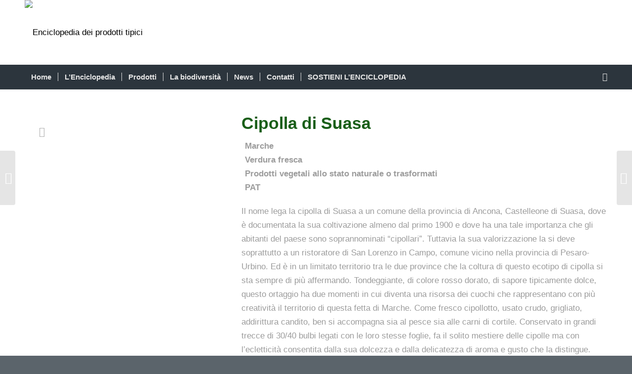

--- FILE ---
content_type: text/html; charset=UTF-8
request_url: https://enciclopediadeiprodottitipici.it/prodotto/cipolla-di-suasa/
body_size: 14334
content:
<!DOCTYPE html>
<html lang="it-IT" class="html_stretched responsive av-preloader-disabled av-default-lightbox  html_header_top html_logo_left html_bottom_nav_header html_menu_left html_custom html_header_sticky_disabled html_header_shrinking_disabled html_mobile_menu_tablet html_header_searchicon html_content_align_center html_header_unstick_top_disabled html_header_stretch_disabled html_minimal_header html_elegant-blog html_av-submenu-hidden html_av-submenu-display-click html_av-overlay-side html_av-overlay-side-classic html_12 html_av-submenu-clone html_entry_id_986 av-cookies-no-cookie-consent av-no-preview html_text_menu_active ">
<head>
<meta charset="UTF-8" />


<!-- mobile setting -->
<meta name="viewport" content="width=device-width, initial-scale=1">

<!-- Scripts/CSS and wp_head hook -->
<!--IUB-COOKIE-SKIP-START--><script type="text/javascript">
var _iub = _iub || [];
_iub.csConfiguration = {"lang":"it","siteId":1766518,"cookiePolicyId":62331276, "banner":{ "position":"float-top-center" }};
</script><script type="text/javascript" src="//cdn.iubenda.com/cs/iubenda_cs.js" charset="UTF-8" async></script>

			<script>
				var iCallback = function() {};
				var _iub = _iub || {};

				if ( typeof _iub.csConfiguration != 'undefined' ) {
					if ( 'callback' in _iub.csConfiguration ) {
						if ( 'onConsentGiven' in _iub.csConfiguration.callback )
							iCallback = _iub.csConfiguration.callback.onConsentGiven;

						_iub.csConfiguration.callback.onConsentGiven = function() {
							iCallback();

							/* separator */
							jQuery('noscript._no_script_iub').each(function (a, b) { var el = jQuery(b); el.after(el.html()); });
						}
					}
				}
			</script><!--IUB-COOKIE-SKIP-END--><meta name='robots' content='index, follow, max-image-preview:large, max-snippet:-1, max-video-preview:-1' />
<script>window._wca = window._wca || [];</script>

	<!-- This site is optimized with the Yoast SEO plugin v17.7 - https://yoast.com/wordpress/plugins/seo/ -->
	<title>Cipolla di Suasa - Enciclopedia dei prodotti tipici</title>
	<link rel="canonical" href="https://enciclopediadeiprodottitipici.it/prodotto/cipolla-di-suasa/" />
	<meta property="og:locale" content="it_IT" />
	<meta property="og:type" content="article" />
	<meta property="og:title" content="Cipolla di Suasa - Enciclopedia dei prodotti tipici" />
	<meta property="og:description" content="Marche  Verdura fresca   Prodotti vegetali allo stato naturale o trasformati  PAT         Il nome lega la cipolla di Suasa a un comune della provincia di Ancona, Castelleone di Suasa, dove è documentata la sua coltivazione almeno dal primo 1900 e dove ha una tale importanza che gli abitanti del paese sono soprannominati &quot;cipollari&quot;. Tuttavia la sua valorizzazione la si deve soprattutto a un ristoratore di San Lorenzo in Campo, comune vicino nella provincia di Pesaro-Urbino. Ed è in un limitato territorio tra le due province che la coltura di questo ecotipo di cipolla si sta sempre di più affermando. Tondeggiante, di colore rosso dorato, di sapore tipicamente dolce, questo ortaggio ha due momenti in cui diventa una risorsa dei cuochi che rappresentano con più creatività il territorio di questa fetta di Marche. Come fresco cipollotto, usato crudo, grigliato, addirittura candito, ben si accompagna sia al pesce sia alle carni di cortile. Conservato in grandi trecce di 30/40 bulbi legati con le loro stesse foglie, fa il solito mestiere delle cipolle ma con l&#039;ecletticità consentita dalla sua dolcezza e dalla delicatezza di aroma e gusto che la distingue.  COMMENTI E CONSIGLI  Il colore rosa piuttosto caratteristico la rende facilmente riconoscibile, ma il problema per ora non sussiste perché è utilizzata e commercializzata quasi esclusivamente nel suo territorio. Al gusto poi non si puà sbagliare perché è dolce e non fa piangere come la più nota cipolla di Tropea.     La selezione dell’Accademia delle 5T dove acquistare la Cipolla di Suasa: (l&#039;ordine dei prodotti NON costituisce una classifica di merito ma dipende dalla data di inserimento)   - Cipolla di Suasa  Valentino   Piazza Umberto I 32-33, 61047 San Lorenzo in Campo (PU)  0721 776850  www.valentinobio.com  info@valentinobio.com     &nbsp;  Legenda:     Ristoro                                Camere                               Prodotto biologico" />
	<meta property="og:url" content="https://enciclopediadeiprodottitipici.it/prodotto/cipolla-di-suasa/" />
	<meta property="og:site_name" content="Enciclopedia dei prodotti tipici" />
	<meta property="og:image" content="https://enciclopediadeiprodottitipici.it/wp-content/uploads/2020/02/cipolla_di_Suasa-Marittime_Marche.jpg" />
	<meta property="og:image:width" content="960" />
	<meta property="og:image:height" content="720" />
	<meta name="twitter:card" content="summary_large_image" />
	<script type="application/ld+json" class="yoast-schema-graph">{"@context":"https://schema.org","@graph":[{"@type":"WebSite","@id":"http://enciclopediadeiprodottitipici.it/#website","url":"http://enciclopediadeiprodottitipici.it/","name":"Enciclopedia dei prodotti tipici","description":"","potentialAction":[{"@type":"SearchAction","target":{"@type":"EntryPoint","urlTemplate":"http://enciclopediadeiprodottitipici.it/?s={search_term_string}"},"query-input":"required name=search_term_string"}],"inLanguage":"it-IT"},{"@type":"ImageObject","@id":"https://enciclopediadeiprodottitipici.it/prodotto/cipolla-di-suasa/#primaryimage","inLanguage":"it-IT","url":"https://enciclopediadeiprodottitipici.it/wp-content/uploads/2020/02/cipolla_di_Suasa-Marittime_Marche.jpg","contentUrl":"https://enciclopediadeiprodottitipici.it/wp-content/uploads/2020/02/cipolla_di_Suasa-Marittime_Marche.jpg","width":960,"height":720},{"@type":"WebPage","@id":"https://enciclopediadeiprodottitipici.it/prodotto/cipolla-di-suasa/#webpage","url":"https://enciclopediadeiprodottitipici.it/prodotto/cipolla-di-suasa/","name":"Cipolla di Suasa - Enciclopedia dei prodotti tipici","isPartOf":{"@id":"http://enciclopediadeiprodottitipici.it/#website"},"primaryImageOfPage":{"@id":"https://enciclopediadeiprodottitipici.it/prodotto/cipolla-di-suasa/#primaryimage"},"datePublished":"2020-02-05T14:22:15+00:00","dateModified":"2020-02-05T14:22:15+00:00","breadcrumb":{"@id":"https://enciclopediadeiprodottitipici.it/prodotto/cipolla-di-suasa/#breadcrumb"},"inLanguage":"it-IT","potentialAction":[{"@type":"ReadAction","target":["https://enciclopediadeiprodottitipici.it/prodotto/cipolla-di-suasa/"]}]},{"@type":"BreadcrumbList","@id":"https://enciclopediadeiprodottitipici.it/prodotto/cipolla-di-suasa/#breadcrumb","itemListElement":[{"@type":"ListItem","position":1,"name":"Home","item":"http://enciclopediadeiprodottitipici.it/"},{"@type":"ListItem","position":2,"name":"prodotti","item":"http://enciclopediadeiprodottitipici.it/prodotti/"},{"@type":"ListItem","position":3,"name":"Cipolla di Suasa"}]}]}</script>
	<!-- / Yoast SEO plugin. -->


<link rel='dns-prefetch' href='//stats.wp.com' />
<link rel="alternate" type="application/rss+xml" title="Enciclopedia dei prodotti tipici &raquo; Feed" href="https://enciclopediadeiprodottitipici.it/feed/" />
<link rel="alternate" type="application/rss+xml" title="Enciclopedia dei prodotti tipici &raquo; Feed dei commenti" href="https://enciclopediadeiprodottitipici.it/comments/feed/" />
<script type="text/javascript">
/* <![CDATA[ */
window._wpemojiSettings = {"baseUrl":"https:\/\/s.w.org\/images\/core\/emoji\/15.0.3\/72x72\/","ext":".png","svgUrl":"https:\/\/s.w.org\/images\/core\/emoji\/15.0.3\/svg\/","svgExt":".svg","source":{"concatemoji":"https:\/\/enciclopediadeiprodottitipici.it\/wp-includes\/js\/wp-emoji-release.min.js?ver=6.6.4"}};
/*! This file is auto-generated */
!function(i,n){var o,s,e;function c(e){try{var t={supportTests:e,timestamp:(new Date).valueOf()};sessionStorage.setItem(o,JSON.stringify(t))}catch(e){}}function p(e,t,n){e.clearRect(0,0,e.canvas.width,e.canvas.height),e.fillText(t,0,0);var t=new Uint32Array(e.getImageData(0,0,e.canvas.width,e.canvas.height).data),r=(e.clearRect(0,0,e.canvas.width,e.canvas.height),e.fillText(n,0,0),new Uint32Array(e.getImageData(0,0,e.canvas.width,e.canvas.height).data));return t.every(function(e,t){return e===r[t]})}function u(e,t,n){switch(t){case"flag":return n(e,"\ud83c\udff3\ufe0f\u200d\u26a7\ufe0f","\ud83c\udff3\ufe0f\u200b\u26a7\ufe0f")?!1:!n(e,"\ud83c\uddfa\ud83c\uddf3","\ud83c\uddfa\u200b\ud83c\uddf3")&&!n(e,"\ud83c\udff4\udb40\udc67\udb40\udc62\udb40\udc65\udb40\udc6e\udb40\udc67\udb40\udc7f","\ud83c\udff4\u200b\udb40\udc67\u200b\udb40\udc62\u200b\udb40\udc65\u200b\udb40\udc6e\u200b\udb40\udc67\u200b\udb40\udc7f");case"emoji":return!n(e,"\ud83d\udc26\u200d\u2b1b","\ud83d\udc26\u200b\u2b1b")}return!1}function f(e,t,n){var r="undefined"!=typeof WorkerGlobalScope&&self instanceof WorkerGlobalScope?new OffscreenCanvas(300,150):i.createElement("canvas"),a=r.getContext("2d",{willReadFrequently:!0}),o=(a.textBaseline="top",a.font="600 32px Arial",{});return e.forEach(function(e){o[e]=t(a,e,n)}),o}function t(e){var t=i.createElement("script");t.src=e,t.defer=!0,i.head.appendChild(t)}"undefined"!=typeof Promise&&(o="wpEmojiSettingsSupports",s=["flag","emoji"],n.supports={everything:!0,everythingExceptFlag:!0},e=new Promise(function(e){i.addEventListener("DOMContentLoaded",e,{once:!0})}),new Promise(function(t){var n=function(){try{var e=JSON.parse(sessionStorage.getItem(o));if("object"==typeof e&&"number"==typeof e.timestamp&&(new Date).valueOf()<e.timestamp+604800&&"object"==typeof e.supportTests)return e.supportTests}catch(e){}return null}();if(!n){if("undefined"!=typeof Worker&&"undefined"!=typeof OffscreenCanvas&&"undefined"!=typeof URL&&URL.createObjectURL&&"undefined"!=typeof Blob)try{var e="postMessage("+f.toString()+"("+[JSON.stringify(s),u.toString(),p.toString()].join(",")+"));",r=new Blob([e],{type:"text/javascript"}),a=new Worker(URL.createObjectURL(r),{name:"wpTestEmojiSupports"});return void(a.onmessage=function(e){c(n=e.data),a.terminate(),t(n)})}catch(e){}c(n=f(s,u,p))}t(n)}).then(function(e){for(var t in e)n.supports[t]=e[t],n.supports.everything=n.supports.everything&&n.supports[t],"flag"!==t&&(n.supports.everythingExceptFlag=n.supports.everythingExceptFlag&&n.supports[t]);n.supports.everythingExceptFlag=n.supports.everythingExceptFlag&&!n.supports.flag,n.DOMReady=!1,n.readyCallback=function(){n.DOMReady=!0}}).then(function(){return e}).then(function(){var e;n.supports.everything||(n.readyCallback(),(e=n.source||{}).concatemoji?t(e.concatemoji):e.wpemoji&&e.twemoji&&(t(e.twemoji),t(e.wpemoji)))}))}((window,document),window._wpemojiSettings);
/* ]]> */
</script>
<style id='wp-emoji-styles-inline-css' type='text/css'>

	img.wp-smiley, img.emoji {
		display: inline !important;
		border: none !important;
		box-shadow: none !important;
		height: 1em !important;
		width: 1em !important;
		margin: 0 0.07em !important;
		vertical-align: -0.1em !important;
		background: none !important;
		padding: 0 !important;
	}
</style>
<link rel='stylesheet' id='wp-block-library-css' href='https://enciclopediadeiprodottitipici.it/wp-includes/css/dist/block-library/style.min.css?ver=6.6.4' type='text/css' media='all' />
<style id='wp-block-library-inline-css' type='text/css'>
.has-text-align-justify{text-align:justify;}
</style>
<link rel='stylesheet' id='wc-block-vendors-style-css' href='https://enciclopediadeiprodottitipici.it/wp-content/plugins/woocommerce/packages/woocommerce-blocks/build/vendors-style.css?ver=3.8.1' type='text/css' media='all' />
<link rel='stylesheet' id='wc-block-style-css' href='https://enciclopediadeiprodottitipici.it/wp-content/plugins/woocommerce/packages/woocommerce-blocks/build/style.css?ver=3.8.1' type='text/css' media='all' />
<link rel='stylesheet' id='yith-wcan-shortcodes-css' href='https://enciclopediadeiprodottitipici.it/wp-content/plugins/yith-woocommerce-ajax-navigation/assets/css/shortcodes.css?ver=4.4.0' type='text/css' media='all' />
<style id='yith-wcan-shortcodes-inline-css' type='text/css'>
:root{
	--yith-wcan-filters_colors_titles: #434343;
	--yith-wcan-filters_colors_background: #FFFFFF;
	--yith-wcan-filters_colors_accent: #A7144C;
	--yith-wcan-filters_colors_accent_r: 167;
	--yith-wcan-filters_colors_accent_g: 20;
	--yith-wcan-filters_colors_accent_b: 76;
	--yith-wcan-color_swatches_border_radius: 100%;
	--yith-wcan-color_swatches_size: 30px;
	--yith-wcan-labels_style_background: #FFFFFF;
	--yith-wcan-labels_style_background_hover: #A7144C;
	--yith-wcan-labels_style_background_active: #A7144C;
	--yith-wcan-labels_style_text: #434343;
	--yith-wcan-labels_style_text_hover: #FFFFFF;
	--yith-wcan-labels_style_text_active: #FFFFFF;
	--yith-wcan-anchors_style_text: #434343;
	--yith-wcan-anchors_style_text_hover: #A7144C;
	--yith-wcan-anchors_style_text_active: #A7144C;
}
</style>
<style id='classic-theme-styles-inline-css' type='text/css'>
/*! This file is auto-generated */
.wp-block-button__link{color:#fff;background-color:#32373c;border-radius:9999px;box-shadow:none;text-decoration:none;padding:calc(.667em + 2px) calc(1.333em + 2px);font-size:1.125em}.wp-block-file__button{background:#32373c;color:#fff;text-decoration:none}
</style>
<style id='global-styles-inline-css' type='text/css'>
:root{--wp--preset--aspect-ratio--square: 1;--wp--preset--aspect-ratio--4-3: 4/3;--wp--preset--aspect-ratio--3-4: 3/4;--wp--preset--aspect-ratio--3-2: 3/2;--wp--preset--aspect-ratio--2-3: 2/3;--wp--preset--aspect-ratio--16-9: 16/9;--wp--preset--aspect-ratio--9-16: 9/16;--wp--preset--color--black: #000000;--wp--preset--color--cyan-bluish-gray: #abb8c3;--wp--preset--color--white: #ffffff;--wp--preset--color--pale-pink: #f78da7;--wp--preset--color--vivid-red: #cf2e2e;--wp--preset--color--luminous-vivid-orange: #ff6900;--wp--preset--color--luminous-vivid-amber: #fcb900;--wp--preset--color--light-green-cyan: #7bdcb5;--wp--preset--color--vivid-green-cyan: #00d084;--wp--preset--color--pale-cyan-blue: #8ed1fc;--wp--preset--color--vivid-cyan-blue: #0693e3;--wp--preset--color--vivid-purple: #9b51e0;--wp--preset--gradient--vivid-cyan-blue-to-vivid-purple: linear-gradient(135deg,rgba(6,147,227,1) 0%,rgb(155,81,224) 100%);--wp--preset--gradient--light-green-cyan-to-vivid-green-cyan: linear-gradient(135deg,rgb(122,220,180) 0%,rgb(0,208,130) 100%);--wp--preset--gradient--luminous-vivid-amber-to-luminous-vivid-orange: linear-gradient(135deg,rgba(252,185,0,1) 0%,rgba(255,105,0,1) 100%);--wp--preset--gradient--luminous-vivid-orange-to-vivid-red: linear-gradient(135deg,rgba(255,105,0,1) 0%,rgb(207,46,46) 100%);--wp--preset--gradient--very-light-gray-to-cyan-bluish-gray: linear-gradient(135deg,rgb(238,238,238) 0%,rgb(169,184,195) 100%);--wp--preset--gradient--cool-to-warm-spectrum: linear-gradient(135deg,rgb(74,234,220) 0%,rgb(151,120,209) 20%,rgb(207,42,186) 40%,rgb(238,44,130) 60%,rgb(251,105,98) 80%,rgb(254,248,76) 100%);--wp--preset--gradient--blush-light-purple: linear-gradient(135deg,rgb(255,206,236) 0%,rgb(152,150,240) 100%);--wp--preset--gradient--blush-bordeaux: linear-gradient(135deg,rgb(254,205,165) 0%,rgb(254,45,45) 50%,rgb(107,0,62) 100%);--wp--preset--gradient--luminous-dusk: linear-gradient(135deg,rgb(255,203,112) 0%,rgb(199,81,192) 50%,rgb(65,88,208) 100%);--wp--preset--gradient--pale-ocean: linear-gradient(135deg,rgb(255,245,203) 0%,rgb(182,227,212) 50%,rgb(51,167,181) 100%);--wp--preset--gradient--electric-grass: linear-gradient(135deg,rgb(202,248,128) 0%,rgb(113,206,126) 100%);--wp--preset--gradient--midnight: linear-gradient(135deg,rgb(2,3,129) 0%,rgb(40,116,252) 100%);--wp--preset--font-size--small: 13px;--wp--preset--font-size--medium: 20px;--wp--preset--font-size--large: 36px;--wp--preset--font-size--x-large: 42px;--wp--preset--spacing--20: 0.44rem;--wp--preset--spacing--30: 0.67rem;--wp--preset--spacing--40: 1rem;--wp--preset--spacing--50: 1.5rem;--wp--preset--spacing--60: 2.25rem;--wp--preset--spacing--70: 3.38rem;--wp--preset--spacing--80: 5.06rem;--wp--preset--shadow--natural: 6px 6px 9px rgba(0, 0, 0, 0.2);--wp--preset--shadow--deep: 12px 12px 50px rgba(0, 0, 0, 0.4);--wp--preset--shadow--sharp: 6px 6px 0px rgba(0, 0, 0, 0.2);--wp--preset--shadow--outlined: 6px 6px 0px -3px rgba(255, 255, 255, 1), 6px 6px rgba(0, 0, 0, 1);--wp--preset--shadow--crisp: 6px 6px 0px rgba(0, 0, 0, 1);}:where(.is-layout-flex){gap: 0.5em;}:where(.is-layout-grid){gap: 0.5em;}body .is-layout-flex{display: flex;}.is-layout-flex{flex-wrap: wrap;align-items: center;}.is-layout-flex > :is(*, div){margin: 0;}body .is-layout-grid{display: grid;}.is-layout-grid > :is(*, div){margin: 0;}:where(.wp-block-columns.is-layout-flex){gap: 2em;}:where(.wp-block-columns.is-layout-grid){gap: 2em;}:where(.wp-block-post-template.is-layout-flex){gap: 1.25em;}:where(.wp-block-post-template.is-layout-grid){gap: 1.25em;}.has-black-color{color: var(--wp--preset--color--black) !important;}.has-cyan-bluish-gray-color{color: var(--wp--preset--color--cyan-bluish-gray) !important;}.has-white-color{color: var(--wp--preset--color--white) !important;}.has-pale-pink-color{color: var(--wp--preset--color--pale-pink) !important;}.has-vivid-red-color{color: var(--wp--preset--color--vivid-red) !important;}.has-luminous-vivid-orange-color{color: var(--wp--preset--color--luminous-vivid-orange) !important;}.has-luminous-vivid-amber-color{color: var(--wp--preset--color--luminous-vivid-amber) !important;}.has-light-green-cyan-color{color: var(--wp--preset--color--light-green-cyan) !important;}.has-vivid-green-cyan-color{color: var(--wp--preset--color--vivid-green-cyan) !important;}.has-pale-cyan-blue-color{color: var(--wp--preset--color--pale-cyan-blue) !important;}.has-vivid-cyan-blue-color{color: var(--wp--preset--color--vivid-cyan-blue) !important;}.has-vivid-purple-color{color: var(--wp--preset--color--vivid-purple) !important;}.has-black-background-color{background-color: var(--wp--preset--color--black) !important;}.has-cyan-bluish-gray-background-color{background-color: var(--wp--preset--color--cyan-bluish-gray) !important;}.has-white-background-color{background-color: var(--wp--preset--color--white) !important;}.has-pale-pink-background-color{background-color: var(--wp--preset--color--pale-pink) !important;}.has-vivid-red-background-color{background-color: var(--wp--preset--color--vivid-red) !important;}.has-luminous-vivid-orange-background-color{background-color: var(--wp--preset--color--luminous-vivid-orange) !important;}.has-luminous-vivid-amber-background-color{background-color: var(--wp--preset--color--luminous-vivid-amber) !important;}.has-light-green-cyan-background-color{background-color: var(--wp--preset--color--light-green-cyan) !important;}.has-vivid-green-cyan-background-color{background-color: var(--wp--preset--color--vivid-green-cyan) !important;}.has-pale-cyan-blue-background-color{background-color: var(--wp--preset--color--pale-cyan-blue) !important;}.has-vivid-cyan-blue-background-color{background-color: var(--wp--preset--color--vivid-cyan-blue) !important;}.has-vivid-purple-background-color{background-color: var(--wp--preset--color--vivid-purple) !important;}.has-black-border-color{border-color: var(--wp--preset--color--black) !important;}.has-cyan-bluish-gray-border-color{border-color: var(--wp--preset--color--cyan-bluish-gray) !important;}.has-white-border-color{border-color: var(--wp--preset--color--white) !important;}.has-pale-pink-border-color{border-color: var(--wp--preset--color--pale-pink) !important;}.has-vivid-red-border-color{border-color: var(--wp--preset--color--vivid-red) !important;}.has-luminous-vivid-orange-border-color{border-color: var(--wp--preset--color--luminous-vivid-orange) !important;}.has-luminous-vivid-amber-border-color{border-color: var(--wp--preset--color--luminous-vivid-amber) !important;}.has-light-green-cyan-border-color{border-color: var(--wp--preset--color--light-green-cyan) !important;}.has-vivid-green-cyan-border-color{border-color: var(--wp--preset--color--vivid-green-cyan) !important;}.has-pale-cyan-blue-border-color{border-color: var(--wp--preset--color--pale-cyan-blue) !important;}.has-vivid-cyan-blue-border-color{border-color: var(--wp--preset--color--vivid-cyan-blue) !important;}.has-vivid-purple-border-color{border-color: var(--wp--preset--color--vivid-purple) !important;}.has-vivid-cyan-blue-to-vivid-purple-gradient-background{background: var(--wp--preset--gradient--vivid-cyan-blue-to-vivid-purple) !important;}.has-light-green-cyan-to-vivid-green-cyan-gradient-background{background: var(--wp--preset--gradient--light-green-cyan-to-vivid-green-cyan) !important;}.has-luminous-vivid-amber-to-luminous-vivid-orange-gradient-background{background: var(--wp--preset--gradient--luminous-vivid-amber-to-luminous-vivid-orange) !important;}.has-luminous-vivid-orange-to-vivid-red-gradient-background{background: var(--wp--preset--gradient--luminous-vivid-orange-to-vivid-red) !important;}.has-very-light-gray-to-cyan-bluish-gray-gradient-background{background: var(--wp--preset--gradient--very-light-gray-to-cyan-bluish-gray) !important;}.has-cool-to-warm-spectrum-gradient-background{background: var(--wp--preset--gradient--cool-to-warm-spectrum) !important;}.has-blush-light-purple-gradient-background{background: var(--wp--preset--gradient--blush-light-purple) !important;}.has-blush-bordeaux-gradient-background{background: var(--wp--preset--gradient--blush-bordeaux) !important;}.has-luminous-dusk-gradient-background{background: var(--wp--preset--gradient--luminous-dusk) !important;}.has-pale-ocean-gradient-background{background: var(--wp--preset--gradient--pale-ocean) !important;}.has-electric-grass-gradient-background{background: var(--wp--preset--gradient--electric-grass) !important;}.has-midnight-gradient-background{background: var(--wp--preset--gradient--midnight) !important;}.has-small-font-size{font-size: var(--wp--preset--font-size--small) !important;}.has-medium-font-size{font-size: var(--wp--preset--font-size--medium) !important;}.has-large-font-size{font-size: var(--wp--preset--font-size--large) !important;}.has-x-large-font-size{font-size: var(--wp--preset--font-size--x-large) !important;}
:where(.wp-block-post-template.is-layout-flex){gap: 1.25em;}:where(.wp-block-post-template.is-layout-grid){gap: 1.25em;}
:where(.wp-block-columns.is-layout-flex){gap: 2em;}:where(.wp-block-columns.is-layout-grid){gap: 2em;}
:root :where(.wp-block-pullquote){font-size: 1.5em;line-height: 1.6;}
</style>
<link rel='stylesheet' id='searchandfilter-css' href='http://enciclopediadeiprodottitipici.it/wp-content/plugins/search-filter/style.css?ver=1' type='text/css' media='all' />
<style id='woocommerce-inline-inline-css' type='text/css'>
.woocommerce form .form-row .required { visibility: visible; }
</style>
<link rel='stylesheet' id='ywctm-frontend-css' href='https://enciclopediadeiprodottitipici.it/wp-content/plugins/yith-woocommerce-catalog-mode/assets/css/frontend.min.css?ver=2.3.0' type='text/css' media='all' />
<style id='ywctm-frontend-inline-css' type='text/css'>
form.cart button.single_add_to_cart_button, form.cart .quantity, .widget.woocommerce.widget_shopping_cart{display: none !important}
</style>
<link rel='stylesheet' id='avia-merged-styles-css' href='https://enciclopediadeiprodottitipici.it/wp-content/uploads/dynamic_avia/avia-merged-styles-229ef048b6d6c3d4f21531eb8ab236e6.css' type='text/css' media='all' />
<link rel='stylesheet' id='jetpack_css-css' href='https://enciclopediadeiprodottitipici.it/wp-content/plugins/jetpack/css/jetpack.css?ver=10.3.2' type='text/css' media='all' />
<script type="text/javascript" src="https://enciclopediadeiprodottitipici.it/wp-includes/js/jquery/jquery.min.js?ver=3.7.1" id="jquery-core-js"></script>
<script type="text/javascript" src="https://enciclopediadeiprodottitipici.it/wp-includes/js/jquery/jquery-migrate.min.js?ver=3.4.1" id="jquery-migrate-js"></script>
<script defer type="text/javascript" src="https://stats.wp.com/s-202548.js" id="woocommerce-analytics-js"></script>
<link rel="https://api.w.org/" href="https://enciclopediadeiprodottitipici.it/wp-json/" /><link rel="alternate" title="JSON" type="application/json" href="https://enciclopediadeiprodottitipici.it/wp-json/wp/v2/product/986" /><link rel="EditURI" type="application/rsd+xml" title="RSD" href="https://enciclopediadeiprodottitipici.it/xmlrpc.php?rsd" />
<meta name="generator" content="WordPress 6.6.4" />
<meta name="generator" content="WooCommerce 4.8.3" />
<link rel='shortlink' href='https://enciclopediadeiprodottitipici.it/?p=986' />
<link rel="alternate" title="oEmbed (JSON)" type="application/json+oembed" href="https://enciclopediadeiprodottitipici.it/wp-json/oembed/1.0/embed?url=https%3A%2F%2Fenciclopediadeiprodottitipici.it%2Fprodotto%2Fcipolla-di-suasa%2F" />
<link rel="alternate" title="oEmbed (XML)" type="text/xml+oembed" href="https://enciclopediadeiprodottitipici.it/wp-json/oembed/1.0/embed?url=https%3A%2F%2Fenciclopediadeiprodottitipici.it%2Fprodotto%2Fcipolla-di-suasa%2F&#038;format=xml" />
		<script>
			( function() {
				window.onpageshow = function( event ) {
					// Defined window.wpforms means that a form exists on a page.
					// If so and back/forward button has been clicked,
					// force reload a page to prevent the submit button state stuck.
					if ( typeof window.wpforms !== 'undefined' && event.persisted ) {
						window.location.reload();
					}
				};
			}() );
		</script>
		<style type='text/css'>img#wpstats{display:none}</style>
		<link rel="profile" href="http://gmpg.org/xfn/11" />
<link rel="alternate" type="application/rss+xml" title="Enciclopedia dei prodotti tipici RSS2 Feed" href="https://enciclopediadeiprodottitipici.it/feed/" />
<link rel="pingback" href="https://enciclopediadeiprodottitipici.it/xmlrpc.php" />

<style type='text/css' media='screen'>
 #top #header_main > .container, #top #header_main > .container .main_menu  .av-main-nav > li > a, #top #header_main #menu-item-shop .cart_dropdown_link{ height:131px; line-height: 131px; }
 .html_top_nav_header .av-logo-container{ height:131px;  }
 .html_header_top.html_header_sticky #top #wrap_all #main{ padding-top:181px; } 
</style>
<!--[if lt IE 9]><script src="https://enciclopediadeiprodottitipici.it/wp-content/themes/enfold/js/html5shiv.js"></script><![endif]-->
<link rel="icon" href="http://enciclopediadeiprodottitipici.it/wp-content/uploads/2019/10/logo_enciclopediadeiprodottitipici-1.png" type="image/png">
	<noscript><style>.woocommerce-product-gallery{ opacity: 1 !important; }</style></noscript>
	
<!-- To speed up the rendering and to display the site as fast as possible to the user we include some styles and scripts for above the fold content inline -->
<script type="text/javascript">'use strict';var avia_is_mobile=!1;if(/Android|webOS|iPhone|iPad|iPod|BlackBerry|IEMobile|Opera Mini/i.test(navigator.userAgent)&&'ontouchstart' in document.documentElement){avia_is_mobile=!0;document.documentElement.className+=' avia_mobile '}
else{document.documentElement.className+=' avia_desktop '};document.documentElement.className+=' js_active ';(function(){var e=['-webkit-','-moz-','-ms-',''],n='';for(var t in e){if(e[t]+'transform' in document.documentElement.style){document.documentElement.className+=' avia_transform ';n=e[t]+'transform'};if(e[t]+'perspective' in document.documentElement.style)document.documentElement.className+=' avia_transform3d '};if(typeof document.getElementsByClassName=='function'&&typeof document.documentElement.getBoundingClientRect=='function'&&avia_is_mobile==!1){if(n&&window.innerHeight>0){setTimeout(function(){var e=0,o={},a=0,t=document.getElementsByClassName('av-parallax'),i=window.pageYOffset||document.documentElement.scrollTop;for(e=0;e<t.length;e++){t[e].style.top='0px';o=t[e].getBoundingClientRect();a=Math.ceil((window.innerHeight+i-o.top)*0.3);t[e].style[n]='translate(0px, '+a+'px)';t[e].style.top='auto';t[e].className+=' enabled-parallax '}},50)}}})();</script>		<style type="text/css" id="wp-custom-css">
			.av_seperator_small_border .av-main-nav > li > a > .avia-menu-text {
  font-size: 15px;
}		</style>
		<style type='text/css'>
@font-face {font-family: 'entypo-fontello'; font-weight: normal; font-style: normal; font-display: auto;
src: url('https://enciclopediadeiprodottitipici.it/wp-content/themes/enfold/config-templatebuilder/avia-template-builder/assets/fonts/entypo-fontello.eot');
src: url('https://enciclopediadeiprodottitipici.it/wp-content/themes/enfold/config-templatebuilder/avia-template-builder/assets/fonts/entypo-fontello.eot?#iefix') format('embedded-opentype'), 
url('https://enciclopediadeiprodottitipici.it/wp-content/themes/enfold/config-templatebuilder/avia-template-builder/assets/fonts/entypo-fontello.woff') format('woff'), 
url('https://enciclopediadeiprodottitipici.it/wp-content/themes/enfold/config-templatebuilder/avia-template-builder/assets/fonts/entypo-fontello.ttf') format('truetype'), 
url('https://enciclopediadeiprodottitipici.it/wp-content/themes/enfold/config-templatebuilder/avia-template-builder/assets/fonts/entypo-fontello.svg#entypo-fontello') format('svg');
} #top .avia-font-entypo-fontello, body .avia-font-entypo-fontello, html body [data-av_iconfont='entypo-fontello']:before{ font-family: 'entypo-fontello'; }
</style>

<!--
Debugging Info for Theme support: 

Theme: Enfold
Version: 4.6.3.1
Installed: enfold
AviaFramework Version: 5.0
AviaBuilder Version: 0.9.5
aviaElementManager Version: 1.0.1
ML:2048-PU:25-PLA:14
WP:6.6.4
Compress: CSS:all theme files - JS:all theme files
Updates: disabled
PLAu:11
--><style id="wpforms-css-vars-root">
				:root {
					--wpforms-field-border-radius: 3px;
--wpforms-field-border-style: solid;
--wpforms-field-border-size: 1px;
--wpforms-field-background-color: #ffffff;
--wpforms-field-border-color: rgba( 0, 0, 0, 0.25 );
--wpforms-field-border-color-spare: rgba( 0, 0, 0, 0.25 );
--wpforms-field-text-color: rgba( 0, 0, 0, 0.7 );
--wpforms-field-menu-color: #ffffff;
--wpforms-label-color: rgba( 0, 0, 0, 0.85 );
--wpforms-label-sublabel-color: rgba( 0, 0, 0, 0.55 );
--wpforms-label-error-color: #d63637;
--wpforms-button-border-radius: 3px;
--wpforms-button-border-style: none;
--wpforms-button-border-size: 1px;
--wpforms-button-background-color: #066aab;
--wpforms-button-border-color: #066aab;
--wpforms-button-text-color: #ffffff;
--wpforms-page-break-color: #066aab;
--wpforms-background-image: none;
--wpforms-background-position: center center;
--wpforms-background-repeat: no-repeat;
--wpforms-background-size: cover;
--wpforms-background-width: 100px;
--wpforms-background-height: 100px;
--wpforms-background-color: rgba( 0, 0, 0, 0 );
--wpforms-background-url: none;
--wpforms-container-padding: 0px;
--wpforms-container-border-style: none;
--wpforms-container-border-width: 1px;
--wpforms-container-border-color: #000000;
--wpforms-container-border-radius: 3px;
--wpforms-field-size-input-height: 43px;
--wpforms-field-size-input-spacing: 15px;
--wpforms-field-size-font-size: 16px;
--wpforms-field-size-line-height: 19px;
--wpforms-field-size-padding-h: 14px;
--wpforms-field-size-checkbox-size: 16px;
--wpforms-field-size-sublabel-spacing: 5px;
--wpforms-field-size-icon-size: 1;
--wpforms-label-size-font-size: 16px;
--wpforms-label-size-line-height: 19px;
--wpforms-label-size-sublabel-font-size: 14px;
--wpforms-label-size-sublabel-line-height: 17px;
--wpforms-button-size-font-size: 17px;
--wpforms-button-size-height: 41px;
--wpforms-button-size-padding-h: 15px;
--wpforms-button-size-margin-top: 10px;
--wpforms-container-shadow-size-box-shadow: none;

				}
			</style>
</head>




<body id="top" class="product-template-default single single-product postid-986  rtl_columns stretched helvetica-neue-websave helvetica_neue theme-enfold woocommerce woocommerce-page woocommerce-no-js yith-wcan-free" itemscope="itemscope" itemtype="https://schema.org/WebPage" >

	
	<div id='wrap_all'>

	
<header id='header' class='all_colors header_color light_bg_color  av_header_top av_logo_left av_bottom_nav_header av_menu_left av_custom av_header_sticky_disabled av_header_shrinking_disabled av_header_stretch_disabled av_mobile_menu_tablet av_header_searchicon av_header_unstick_top_disabled av_seperator_small_border av_minimal_header'  role="banner" itemscope="itemscope" itemtype="https://schema.org/WPHeader" >

		<div  id='header_main' class='container_wrap container_wrap_logo'>
	
        <ul  class = 'menu-item cart_dropdown ' data-success='è stato aggiunto al carrello'><li class='cart_dropdown_first'><a class='cart_dropdown_link' href='https://enciclopediadeiprodottitipici.it'><span aria-hidden='true' data-av_icon='' data-av_iconfont='entypo-fontello'></span><span class='av-cart-counter'>0</span><span class='avia_hidden_link_text'>Carrello</span></a><!--<span class='cart_subtotal'><span class="woocommerce-Price-amount amount"><bdi><span class="woocommerce-Price-currencySymbol">&pound;</span>0.00</bdi></span></span>--><div class='dropdown_widget dropdown_widget_cart'><div class='avia-arrow'></div><div class="widget_shopping_cart_content"></div></div></li></ul><div class='container av-logo-container'><div class='inner-container'><span class='logo'><a href='https://enciclopediadeiprodottitipici.it/'><img height='100' width='300' src='http://enciclopediadeiprodottitipici.it/wp-content/uploads/2025/03/scritta_enciclopediaxsito-2.jpg' alt='Enciclopedia dei prodotti tipici' title='' /></a></span></div></div><div id='header_main_alternate' class='container_wrap'><div class='container'><nav class='main_menu' data-selectname='Seleziona una pagina'  role="navigation" itemscope="itemscope" itemtype="https://schema.org/SiteNavigationElement" ><div class="avia-menu av-main-nav-wrap"><ul id="avia-menu" class="menu av-main-nav"><li id="menu-item-242" class="menu-item menu-item-type-post_type menu-item-object-page menu-item-home menu-item-top-level menu-item-top-level-1"><a href="https://enciclopediadeiprodottitipici.it/" itemprop="url"><span class="avia-bullet"></span><span class="avia-menu-text">Home</span><span class="avia-menu-fx"><span class="avia-arrow-wrap"><span class="avia-arrow"></span></span></span></a></li>
<li id="menu-item-563" class="menu-item menu-item-type-custom menu-item-object-custom menu-item-top-level menu-item-top-level-2"><a href="http://enciclopediadeiprodottitipici.it/lenciclopedia/" itemprop="url"><span class="avia-bullet"></span><span class="avia-menu-text">L&#8217;Enciclopedia</span><span class="avia-menu-fx"><span class="avia-arrow-wrap"><span class="avia-arrow"></span></span></span></a></li>
<li id="menu-item-560" class="menu-item menu-item-type-post_type menu-item-object-page current_page_parent menu-item-mega-parent  menu-item-top-level menu-item-top-level-3"><a href="https://enciclopediadeiprodottitipici.it/prodotti/" itemprop="url"><span class="avia-bullet"></span><span class="avia-menu-text">Prodotti</span><span class="avia-menu-fx"><span class="avia-arrow-wrap"><span class="avia-arrow"></span></span></span></a></li>
<li id="menu-item-496" class="menu-item menu-item-type-post_type menu-item-object-page menu-item-top-level menu-item-top-level-4"><a href="https://enciclopediadeiprodottitipici.it/la-biodiversita/" itemprop="url"><span class="avia-bullet"></span><span class="avia-menu-text">La biodiversità</span><span class="avia-menu-fx"><span class="avia-arrow-wrap"><span class="avia-arrow"></span></span></span></a></li>
<li id="menu-item-246" class="menu-item menu-item-type-post_type menu-item-object-page menu-item-mega-parent  menu-item-top-level menu-item-top-level-5"><a href="https://enciclopediadeiprodottitipici.it/news/" itemprop="url"><span class="avia-bullet"></span><span class="avia-menu-text">News</span><span class="avia-menu-fx"><span class="avia-arrow-wrap"><span class="avia-arrow"></span></span></span></a></li>
<li id="menu-item-243" class="menu-item menu-item-type-post_type menu-item-object-page menu-item-top-level menu-item-top-level-6"><a href="https://enciclopediadeiprodottitipici.it/contatti/" itemprop="url"><span class="avia-bullet"></span><span class="avia-menu-text">Contatti</span><span class="avia-menu-fx"><span class="avia-arrow-wrap"><span class="avia-arrow"></span></span></span></a></li>
<li id="menu-item-754" class="menu-item menu-item-type-custom menu-item-object-custom menu-item-top-level menu-item-top-level-7"><a href="http://enciclopediadeiprodottitipici.it/scopri-come-sostenere-il-progetto/" itemprop="url"><span class="avia-bullet"></span><span class="avia-menu-text">SOSTIENI L&#8217;ENCICLOPEDIA</span><span class="avia-menu-fx"><span class="avia-arrow-wrap"><span class="avia-arrow"></span></span></span></a></li>
<li id="menu-item-search" class="noMobile menu-item menu-item-search-dropdown menu-item-avia-special"><a aria-label="Cerca" href="?s=" rel="nofollow" data-avia-search-tooltip="

&lt;form role=&quot;search&quot; action=&quot;https://enciclopediadeiprodottitipici.it/&quot; id=&quot;searchform&quot; method=&quot;get&quot; class=&quot;&quot;&gt;
	&lt;div&gt;
		&lt;input type=&quot;submit&quot; value=&quot;&quot; id=&quot;searchsubmit&quot; class=&quot;button avia-font-entypo-fontello&quot; /&gt;
		&lt;input type=&quot;text&quot; id=&quot;s&quot; name=&quot;s&quot; value=&quot;&quot; placeholder='Cerca' /&gt;
			&lt;/div&gt;
&lt;/form&gt;" aria-hidden='true' data-av_icon='' data-av_iconfont='entypo-fontello'><span class="avia_hidden_link_text">Cerca</span></a></li><li class="av-burger-menu-main menu-item-avia-special ">
	        			<a href="#">
							<span class="av-hamburger av-hamburger--spin av-js-hamburger">
					        <span class="av-hamburger-box">
						          <span class="av-hamburger-inner"></span>
						          <strong>Menu</strong>
					        </span>
							</span>
						</a>
	        		   </li></ul></div></nav></div> </div> 
		<!-- end container_wrap-->
		</div>
<div id="avia_alternate_menu" style="display: none;"><nav class='main_menu' data-selectname='Seleziona una pagina'  role="navigation" itemscope="itemscope" itemtype="https://schema.org/SiteNavigationElement" ><div class="avia_alternate_menu av-main-nav-wrap"><ul id="avia_alternate_menu" class="menu av-main-nav"><li id="menu-item-242" class="menu-item menu-item-type-post_type menu-item-object-page menu-item-home menu-item-top-level menu-item-top-level-1"><a href="https://enciclopediadeiprodottitipici.it/" itemprop="url"><span class="avia-bullet"></span><span class="avia-menu-text">Home</span><span class="avia-menu-fx"><span class="avia-arrow-wrap"><span class="avia-arrow"></span></span></span></a></li>
<li id="menu-item-563" class="menu-item menu-item-type-custom menu-item-object-custom menu-item-top-level menu-item-top-level-2"><a href="http://enciclopediadeiprodottitipici.it/lenciclopedia/" itemprop="url"><span class="avia-bullet"></span><span class="avia-menu-text">L&#8217;Enciclopedia</span><span class="avia-menu-fx"><span class="avia-arrow-wrap"><span class="avia-arrow"></span></span></span></a></li>
<li id="menu-item-560" class="menu-item menu-item-type-post_type menu-item-object-page current_page_parent menu-item-mega-parent  menu-item-top-level menu-item-top-level-3"><a href="https://enciclopediadeiprodottitipici.it/prodotti/" itemprop="url"><span class="avia-bullet"></span><span class="avia-menu-text">Prodotti</span><span class="avia-menu-fx"><span class="avia-arrow-wrap"><span class="avia-arrow"></span></span></span></a></li>
<li id="menu-item-496" class="menu-item menu-item-type-post_type menu-item-object-page menu-item-top-level menu-item-top-level-4"><a href="https://enciclopediadeiprodottitipici.it/la-biodiversita/" itemprop="url"><span class="avia-bullet"></span><span class="avia-menu-text">La biodiversità</span><span class="avia-menu-fx"><span class="avia-arrow-wrap"><span class="avia-arrow"></span></span></span></a></li>
<li id="menu-item-246" class="menu-item menu-item-type-post_type menu-item-object-page menu-item-mega-parent  menu-item-top-level menu-item-top-level-5"><a href="https://enciclopediadeiprodottitipici.it/news/" itemprop="url"><span class="avia-bullet"></span><span class="avia-menu-text">News</span><span class="avia-menu-fx"><span class="avia-arrow-wrap"><span class="avia-arrow"></span></span></span></a></li>
<li id="menu-item-243" class="menu-item menu-item-type-post_type menu-item-object-page menu-item-top-level menu-item-top-level-6"><a href="https://enciclopediadeiprodottitipici.it/contatti/" itemprop="url"><span class="avia-bullet"></span><span class="avia-menu-text">Contatti</span><span class="avia-menu-fx"><span class="avia-arrow-wrap"><span class="avia-arrow"></span></span></span></a></li>
<li id="menu-item-754" class="menu-item menu-item-type-custom menu-item-object-custom menu-item-top-level menu-item-top-level-7"><a href="http://enciclopediadeiprodottitipici.it/scopri-come-sostenere-il-progetto/" itemprop="url"><span class="avia-bullet"></span><span class="avia-menu-text">SOSTIENI L&#8217;ENCICLOPEDIA</span><span class="avia-menu-fx"><span class="avia-arrow-wrap"><span class="avia-arrow"></span></span></span></a></li>
</ul></div></nav></div>		<div class='header_bg'></div>

<!-- end header -->
</header>
		
	<div id='main' class='all_colors' data-scroll-offset='0'>

	
	<div class='container_wrap container_wrap_first main_color sidebar_right template-shop shop_columns_3'><div class='container'>
					
			<div class="woocommerce-notices-wrapper"></div><div id="product-986" class="product type-product post-986 status-publish first instock product_cat-marche has-post-thumbnail shipping-taxable product-type-simple">

	<div class="noHover single-product-main-image alpha"><div class="avia-wc-30-product-gallery-lightbox" aria-hidden='true' data-av_icon='' data-av_iconfont='entypo-fontello' ></div><div class="woocommerce-product-gallery woocommerce-product-gallery--with-images woocommerce-product-gallery--columns-4 images" data-columns="4" style="opacity: 0; transition: opacity .25s ease-in-out;">
	<figure class="woocommerce-product-gallery__wrapper">
		<div data-thumb="https://enciclopediadeiprodottitipici.it/wp-content/uploads/2020/02/cipolla_di_Suasa-Marittime_Marche-100x100.jpg" data-thumb-alt="" class="woocommerce-product-gallery__image"><a href="https://enciclopediadeiprodottitipici.it/wp-content/uploads/2020/02/cipolla_di_Suasa-Marittime_Marche.jpg"><img width="600" height="450" src="https://enciclopediadeiprodottitipici.it/wp-content/uploads/2020/02/cipolla_di_Suasa-Marittime_Marche-600x450.jpg" class="wp-post-image" alt="" title="cipolla_di_Suasa-Marittime_(Marche)" data-caption="" data-src="https://enciclopediadeiprodottitipici.it/wp-content/uploads/2020/02/cipolla_di_Suasa-Marittime_Marche.jpg" data-large_image="https://enciclopediadeiprodottitipici.it/wp-content/uploads/2020/02/cipolla_di_Suasa-Marittime_Marche.jpg" data-large_image_width="960" data-large_image_height="720" decoding="async" fetchpriority="high" srcset="https://enciclopediadeiprodottitipici.it/wp-content/uploads/2020/02/cipolla_di_Suasa-Marittime_Marche-600x450.jpg 600w, https://enciclopediadeiprodottitipici.it/wp-content/uploads/2020/02/cipolla_di_Suasa-Marittime_Marche-300x225.jpg 300w, https://enciclopediadeiprodottitipici.it/wp-content/uploads/2020/02/cipolla_di_Suasa-Marittime_Marche-768x576.jpg 768w, https://enciclopediadeiprodottitipici.it/wp-content/uploads/2020/02/cipolla_di_Suasa-Marittime_Marche-705x529.jpg 705w, https://enciclopediadeiprodottitipici.it/wp-content/uploads/2020/02/cipolla_di_Suasa-Marittime_Marche.jpg 960w" sizes="(max-width: 600px) 100vw, 600px" /></a></div>	</figure>
</div>
<aside class='sidebar sidebar_sidebar_right  smartphones_sidebar_active alpha units'  role="complementary" itemscope="itemscope" itemtype="https://schema.org/WPSideBar" ><div class='inner_sidebar extralight-border'></div></aside></div><div class='single-product-summary'>
	<div class="summary entry-summary">
		<h1 class="product_title entry-title">Cipolla di Suasa</h1><p class="price"></p>
<div class="woocommerce-product-details__short-description">
	<div class="container-fluid ">
<div class="ddl-full-width-row row ddl-frontend-editor-row ddl-frontend-editor-editable" data-id="1376" data-name="Row 2" data-type="row" data-kind="Row">
<div class="col-sm-6 ddl-frontend-editor-cell ddl-frontend-editor-editable js-ddl-frontend-editor-cell" data-id="s1352" data-name="Visual Editor 2" data-type="cell-text" data-kind="Cell">
<ul>
<li><strong>Marche</strong></li>
<li><strong>Verdura fresca<br />
</strong></li>
<li><strong>Prodotti vegetali allo stato naturale o trasformati</strong></li>
<li><strong>PAT</strong></li>
</ul>
</div>
</div>
</div>
<div class="container-fluid ">
<div class="ddl-full-width-row row ddl-frontend-editor-row ddl-frontend-editor-editable" data-id="1501" data-name="Row 3" data-type="row" data-kind="Row">
<div class="col-sm-12 ddl-frontend-editor-cell ddl-frontend-editor-editable js-ddl-frontend-editor-cell" data-id="s1477" data-name="Visual Editor 3" data-type="cell-text" data-kind="Cell">
<p>Il nome lega la cipolla di Suasa a un comune della provincia di Ancona, Castelleone di Suasa, dove è documentata la sua coltivazione almeno dal primo 1900 e dove ha una tale importanza che gli abitanti del paese sono soprannominati &#8220;cipollari&#8221;. Tuttavia la sua valorizzazione la si deve soprattutto a un ristoratore di San Lorenzo in Campo, comune vicino nella provincia di Pesaro-Urbino. Ed è in un limitato territorio tra le due province che la coltura di questo ecotipo di cipolla si sta sempre di più affermando. Tondeggiante, di colore rosso dorato, di sapore tipicamente dolce, questo ortaggio ha due momenti in cui diventa una risorsa dei cuochi che rappresentano con più creatività il territorio di questa fetta di Marche. Come fresco cipollotto, usato crudo, grigliato, addirittura candito, ben si accompagna sia al pesce sia alle carni di cortile. Conservato in grandi trecce di 30/40 bulbi legati con le loro stesse foglie, fa il solito mestiere delle cipolle ma con l&#8217;ecletticità consentita dalla sua dolcezza e dalla delicatezza di aroma e gusto che la distingue.</p>
<p><strong>COMMENTI E CONSIGLI</strong></p>
<p>Il colore rosa piuttosto caratteristico la rende facilmente riconoscibile, ma il problema per ora non sussiste perché è utilizzata e commercializzata quasi esclusivamente nel suo territorio. Al gusto poi non si puà sbagliare perché è dolce e non fa piangere come la più nota cipolla di Tropea.</p>
<p><strong><div  style='height:50px' class='hr hr-invisible  '><span class='hr-inner ' ><span class='hr-inner-style'></span></span></div></strong></p>
</div>
<h3>La selezione dell’Accademia delle 5T dove acquistare <strong>la Cipolla di Suasa</strong><strong>:</strong></h3>
<p>(l&#8217;ordine dei prodotti <strong>NON</strong> costituisce una classifica di merito ma dipende dalla data di inserimento)</p>
</div>
<p><strong>&#8211; Cipolla di Suasa</strong></p>
<p><strong>Valentino</strong></p>
<ul>
<li>Piazza Umberto I 32-33, 61047 San Lorenzo in Campo (PU)</li>
<li>0721 776850</li>
<li>www.valentinobio.com</li>
<li>info@valentinobio.com</li>
</ul>
</div>
<div  style='height:50px' class='hr hr-invisible  '><span class='hr-inner ' ><span class='hr-inner-style'></span></span></div>
<p>&nbsp;</p>
<p><strong>Legenda:</strong></p>
<p><img class="alignnone wp-image-557 size-full" src="http://enciclopediadeiprodottitipici.it/wp-content/uploads/2019/10/noun_dinner_2036263-2.png" alt="" width="50" height="40" />   Ristoro                           <img class="alignnone size-full wp-image-554" src="http://enciclopediadeiprodottitipici.it/wp-content/uploads/2019/10/noun_Bed_1153133.png" alt="" width="40" height="32" />     Camere                           <img class="alignnone size-full wp-image-552" src="http://enciclopediadeiprodottitipici.it/wp-content/uploads/2019/10/noun_leaf_2891976-5.png" alt="" width="38" height="30" />    Prodotto biologico</p>
</div>
<div class="product_meta">

	
	
	<span class="posted_in">Categoria: <a href="https://enciclopediadeiprodottitipici.it/categoria-prodotto/marche/" rel="tag">Marche</a></span>
	
	
</div>
	</div>

	</div></div>


		
	</div></div>
	
						<div class='container_wrap footer_color' id='footer'>

					<div class='container'>

						<div class='flex_column av_one_third  first el_before_av_one_third'><section id="text-5" class="widget clearfix widget_text"><h3 class="widgettitle">Contatti</h3>			<div class="textwidget"><p>Accademia delle 5 T</p>
<p><span  class="av_font_icon avia_animate_when_visible avia-icon-animate  av-icon-style-  av-no-color avia-icon-pos-left " style=""><span class='av-icon-char' style='font-size:20px;line-height:20px;' aria-hidden='true' data-av_icon='' data-av_iconfont='entypo-fontello' ></span></span> info@enciclopediadeiprodottitipici.it</p>
<p><span  class="av_font_icon avia_animate_when_visible avia-icon-animate  av-icon-style-  av-no-color avia-icon-pos-left " style=""><span class='av-icon-char' style='font-size:20px;line-height:20px;' aria-hidden='true' data-av_icon='' data-av_iconfont='entypo-fontello' ></span></span> P.IVA 04891360960</p>
</div>
		<span class="seperator extralight-border"></span></section></div><div class='flex_column av_one_third  el_after_av_one_third  el_before_av_one_third '><section id="text-4" class="widget clearfix widget_text"><h3 class="widgettitle">Sede legale</h3>			<div class="textwidget"><p>c/o Studio Finetti<br />
<span  class="av_font_icon avia_animate_when_visible avia-icon-animate  av-icon-style-  av-no-color avia-icon-pos-left " style=""><span class='av-icon-char' style='font-size:20px;line-height:20px;' aria-hidden='true' data-av_icon='' data-av_iconfont='entypo-fontello' ></span></span>  Piazza Velasca, 6<br />
20122 Milano (MI)</p>
<p>&nbsp;</p>
</div>
		<span class="seperator extralight-border"></span></section></div><div class='flex_column av_one_third  el_after_av_one_third  el_before_av_one_third '><section id="text-6" class="widget clearfix widget_text"><h3 class="widgettitle">Collaborazioni</h3>			<div class="textwidget"><p><a href="http://enciclopediadeiprodottitipici.it/collaboratori/"><span  class="av_font_icon avia_animate_when_visible avia-icon-animate  av-icon-style-  av-no-color avia-icon-pos-left " style=""><span class='av-icon-char' style='font-size:20px;line-height:20px;' aria-hidden='true' data-av_icon='' data-av_iconfont='entypo-fontello' ></span></span>Scopri chi ha contribuito alla realizzazione dell&#8217;Enciclopedia dei prodotti tipici</a></p>
<p><strong><a href="http://enciclopediadeiprodottitipici.it/privacy-policy-2/">Privacy e Cookie Policy</a></strong></p>
</div>
		<span class="seperator extralight-border"></span></section></div>

					</div>


				<!-- ####### END FOOTER CONTAINER ####### -->
				</div>

	


			

			
				<footer class='container_wrap socket_color' id='socket'  role="contentinfo" itemscope="itemscope" itemtype="https://schema.org/WPFooter" >
                    <div class='container'>

                        <span class='copyright'>  © Copyright 2020 - Accademia delle 5 T | P. IVA 04891360960</span>

                        <nav class='sub_menu_socket'  role="navigation" itemscope="itemscope" itemtype="https://schema.org/SiteNavigationElement" ><div class="avia3-menu"><ul id="avia3-menu" class="menu"><li id="menu-item-242" class="menu-item menu-item-type-post_type menu-item-object-page menu-item-home menu-item-top-level menu-item-top-level-1"><a href="https://enciclopediadeiprodottitipici.it/" itemprop="url"><span class="avia-bullet"></span><span class="avia-menu-text">Home</span><span class="avia-menu-fx"><span class="avia-arrow-wrap"><span class="avia-arrow"></span></span></span></a></li>
<li id="menu-item-563" class="menu-item menu-item-type-custom menu-item-object-custom menu-item-top-level menu-item-top-level-2"><a href="http://enciclopediadeiprodottitipici.it/lenciclopedia/" itemprop="url"><span class="avia-bullet"></span><span class="avia-menu-text">L&#8217;Enciclopedia</span><span class="avia-menu-fx"><span class="avia-arrow-wrap"><span class="avia-arrow"></span></span></span></a></li>
<li id="menu-item-560" class="menu-item menu-item-type-post_type menu-item-object-page current_page_parent menu-item-top-level menu-item-top-level-3"><a href="https://enciclopediadeiprodottitipici.it/prodotti/" itemprop="url"><span class="avia-bullet"></span><span class="avia-menu-text">Prodotti</span><span class="avia-menu-fx"><span class="avia-arrow-wrap"><span class="avia-arrow"></span></span></span></a></li>
<li id="menu-item-496" class="menu-item menu-item-type-post_type menu-item-object-page menu-item-top-level menu-item-top-level-4"><a href="https://enciclopediadeiprodottitipici.it/la-biodiversita/" itemprop="url"><span class="avia-bullet"></span><span class="avia-menu-text">La biodiversità</span><span class="avia-menu-fx"><span class="avia-arrow-wrap"><span class="avia-arrow"></span></span></span></a></li>
<li id="menu-item-246" class="menu-item menu-item-type-post_type menu-item-object-page menu-item-top-level menu-item-top-level-5"><a href="https://enciclopediadeiprodottitipici.it/news/" itemprop="url"><span class="avia-bullet"></span><span class="avia-menu-text">News</span><span class="avia-menu-fx"><span class="avia-arrow-wrap"><span class="avia-arrow"></span></span></span></a></li>
<li id="menu-item-243" class="menu-item menu-item-type-post_type menu-item-object-page menu-item-top-level menu-item-top-level-6"><a href="https://enciclopediadeiprodottitipici.it/contatti/" itemprop="url"><span class="avia-bullet"></span><span class="avia-menu-text">Contatti</span><span class="avia-menu-fx"><span class="avia-arrow-wrap"><span class="avia-arrow"></span></span></span></a></li>
<li id="menu-item-754" class="menu-item menu-item-type-custom menu-item-object-custom menu-item-top-level menu-item-top-level-7"><a href="http://enciclopediadeiprodottitipici.it/scopri-come-sostenere-il-progetto/" itemprop="url"><span class="avia-bullet"></span><span class="avia-menu-text">SOSTIENI L&#8217;ENCICLOPEDIA</span><span class="avia-menu-fx"><span class="avia-arrow-wrap"><span class="avia-arrow"></span></span></span></a></li>
</ul></div></nav>
                    </div>

	            <!-- ####### END SOCKET CONTAINER ####### -->
				</footer>


					<!-- end main -->
		</div>
		
		<a class='avia-post-nav avia-post-prev with-image' href='https://enciclopediadeiprodottitipici.it/prodotto/tacchino-di-parma-e-piacenza-tacchino-del-ducato/' >    <span class='label iconfont' aria-hidden='true' data-av_icon='' data-av_iconfont='entypo-fontello'></span>    <span class='entry-info-wrap'>        <span class='entry-info'>            <span class='entry-title'>Tacchino di Parma e Piacenza (Tacchino del Ducato)</span>            <span class='entry-image'><img width="80" height="80" src="https://enciclopediadeiprodottitipici.it/wp-content/uploads/2020/02/56951206_2534541429909268_8503798670691401728_o-80x80.jpg" class="attachment-thumbnail size-thumbnail wp-post-image" alt="" decoding="async" loading="lazy" srcset="https://enciclopediadeiprodottitipici.it/wp-content/uploads/2020/02/56951206_2534541429909268_8503798670691401728_o-80x80.jpg 80w, https://enciclopediadeiprodottitipici.it/wp-content/uploads/2020/02/56951206_2534541429909268_8503798670691401728_o-36x36.jpg 36w, https://enciclopediadeiprodottitipici.it/wp-content/uploads/2020/02/56951206_2534541429909268_8503798670691401728_o-180x180.jpg 180w, https://enciclopediadeiprodottitipici.it/wp-content/uploads/2020/02/56951206_2534541429909268_8503798670691401728_o-100x100.jpg 100w, https://enciclopediadeiprodottitipici.it/wp-content/uploads/2020/02/56951206_2534541429909268_8503798670691401728_o-300x300.jpg 300w" sizes="(max-width: 80px) 100vw, 80px" /></span>        </span>    </span></a><a class='avia-post-nav avia-post-next with-image' href='https://enciclopediadeiprodottitipici.it/prodotto/dormiente/' >    <span class='label iconfont' aria-hidden='true' data-av_icon='' data-av_iconfont='entypo-fontello'></span>    <span class='entry-info-wrap'>        <span class='entry-info'>            <span class='entry-image'><img width="80" height="80" src="https://enciclopediadeiprodottitipici.it/wp-content/uploads/2020/02/dormiente-80x80.jpg" class="attachment-thumbnail size-thumbnail wp-post-image" alt="" decoding="async" loading="lazy" srcset="https://enciclopediadeiprodottitipici.it/wp-content/uploads/2020/02/dormiente-80x80.jpg 80w, https://enciclopediadeiprodottitipici.it/wp-content/uploads/2020/02/dormiente-36x36.jpg 36w, https://enciclopediadeiprodottitipici.it/wp-content/uploads/2020/02/dormiente-180x180.jpg 180w, https://enciclopediadeiprodottitipici.it/wp-content/uploads/2020/02/dormiente-100x100.jpg 100w, https://enciclopediadeiprodottitipici.it/wp-content/uploads/2020/02/dormiente-300x300.jpg 300w" sizes="(max-width: 80px) 100vw, 80px" /></span>            <span class='entry-title'>Dormiente</span>        </span>    </span></a><!-- end wrap_all --></div>

<a href='#top' title='Scorrere verso l&rsquo;alto' id='scroll-top-link' aria-hidden='true' data-av_icon='' data-av_iconfont='entypo-fontello'><span class="avia_hidden_link_text">Scorrere verso l&rsquo;alto</span></a>

<div id="fb-root"></div>


 <script type='text/javascript'>
 /* <![CDATA[ */  
var avia_framework_globals = avia_framework_globals || {};
    avia_framework_globals.frameworkUrl = 'https://enciclopediadeiprodottitipici.it/wp-content/themes/enfold/framework/';
    avia_framework_globals.installedAt = 'https://enciclopediadeiprodottitipici.it/wp-content/themes/enfold/';
    avia_framework_globals.ajaxurl = 'https://enciclopediadeiprodottitipici.it/wp-admin/admin-ajax.php';
/* ]]> */ 
</script>
 
 	<script type="text/javascript">
		(function () {
			var c = document.body.className;
			c = c.replace(/woocommerce-no-js/, 'woocommerce-js');
			document.body.className = c;
		})()
	</script>
	<script type="text/javascript" src="https://enciclopediadeiprodottitipici.it/wp-content/plugins/woocommerce/assets/js/accounting/accounting.min.js?ver=0.4.2" id="accounting-js"></script>
<script type="text/javascript" src="https://enciclopediadeiprodottitipici.it/wp-content/plugins/woocommerce/assets/js/selectWoo/selectWoo.full.min.js?ver=1.0.6" id="selectWoo-js"></script>
<script type="text/javascript" id="yith-wcan-shortcodes-js-extra">
/* <![CDATA[ */
var yith_wcan_shortcodes = {"query_param":"yith_wcan","supported_taxonomies":["product_cat","product_tag","pa_categoria","pa_regione","pa_sigla","pa_tipologia"],"content":"#content","change_browser_url":"1","instant_filters":"1","ajax_filters":"1","show_clear_filter":"","scroll_top":"","scroll_target":"","modal_on_mobile":"","session_param":"","show_current_children":"","loader":"","toggles_open_on_modal":"","mobile_media_query":"991","base_url":"https:\/\/enciclopediadeiprodottitipici.it\/prodotto\/cipolla-di-suasa\/","terms_per_page":"10","currency_format":{"symbol":"&pound;","decimal":".","thousand":",","precision":2,"format":"%s%v"},"labels":{"empty_option":"Tutte","search_placeholder":"Cerca...","no_items":"Nessun elemento trovato","show_more":"Mostra altri %d","close":"Chiudi","save":"Salva","show_results":"Mostra risultati","clear_selection":"Cancella","clear_all_selections":"Cancella tutti"}};
/* ]]> */
</script>
<script type="text/javascript" src="https://enciclopediadeiprodottitipici.it/wp-content/plugins/yith-woocommerce-ajax-navigation/assets/js/yith-wcan-shortcodes.min.js?ver=4.4.0" id="yith-wcan-shortcodes-js"></script>
<script type="text/javascript" src="https://enciclopediadeiprodottitipici.it/wp-content/plugins/woocommerce/assets/js/zoom/jquery.zoom.min.js?ver=1.7.21" id="zoom-js"></script>
<script type="text/javascript" src="https://enciclopediadeiprodottitipici.it/wp-content/plugins/woocommerce/assets/js/flexslider/jquery.flexslider.min.js?ver=2.7.2" id="flexslider-js"></script>
<script type="text/javascript" id="wc-single-product-js-extra">
/* <![CDATA[ */
var wc_single_product_params = {"i18n_required_rating_text":"Seleziona una valutazione","review_rating_required":"yes","flexslider":{"rtl":false,"animation":"slide","smoothHeight":true,"directionNav":false,"controlNav":"thumbnails","slideshow":false,"animationSpeed":500,"animationLoop":false,"allowOneSlide":false},"zoom_enabled":"1","zoom_options":[],"photoswipe_enabled":"","photoswipe_options":{"shareEl":false,"closeOnScroll":false,"history":false,"hideAnimationDuration":0,"showAnimationDuration":0},"flexslider_enabled":"1"};
/* ]]> */
</script>
<script type="text/javascript" src="https://enciclopediadeiprodottitipici.it/wp-content/plugins/woocommerce/assets/js/frontend/single-product.min.js?ver=4.8.3" id="wc-single-product-js"></script>
<script type="text/javascript" src="https://enciclopediadeiprodottitipici.it/wp-content/plugins/woocommerce/assets/js/jquery-blockui/jquery.blockUI.min.js?ver=2.70" id="jquery-blockui-js"></script>
<script type="text/javascript" src="https://enciclopediadeiprodottitipici.it/wp-content/plugins/woocommerce/assets/js/js-cookie/js.cookie.min.js?ver=2.1.4" id="js-cookie-js"></script>
<script type="text/javascript" id="woocommerce-js-extra">
/* <![CDATA[ */
var woocommerce_params = {"ajax_url":"\/wp-admin\/admin-ajax.php","wc_ajax_url":"\/?wc-ajax=%%endpoint%%"};
/* ]]> */
</script>
<script type="text/javascript" src="https://enciclopediadeiprodottitipici.it/wp-content/plugins/woocommerce/assets/js/frontend/woocommerce.min.js?ver=4.8.3" id="woocommerce-js"></script>
<script type="text/javascript" id="wc-cart-fragments-js-extra">
/* <![CDATA[ */
var wc_cart_fragments_params = {"ajax_url":"\/wp-admin\/admin-ajax.php","wc_ajax_url":"\/?wc-ajax=%%endpoint%%","cart_hash_key":"wc_cart_hash_acf6a74be09f03ee3a7a4a56e8f7f85b","fragment_name":"wc_fragments_acf6a74be09f03ee3a7a4a56e8f7f85b","request_timeout":"5000"};
/* ]]> */
</script>
<script type="text/javascript" src="https://enciclopediadeiprodottitipici.it/wp-content/plugins/woocommerce/assets/js/frontend/cart-fragments.min.js?ver=4.8.3" id="wc-cart-fragments-js"></script>
<script type="text/javascript" id="wc-cart-fragments-js-after">
/* <![CDATA[ */
		jQuery( 'body' ).bind( 'wc_fragments_refreshed', function() {
			var jetpackLazyImagesLoadEvent;
			try {
				jetpackLazyImagesLoadEvent = new Event( 'jetpack-lazy-images-load', {
					bubbles: true,
					cancelable: true
				} );
			} catch ( e ) {
				jetpackLazyImagesLoadEvent = document.createEvent( 'Event' )
				jetpackLazyImagesLoadEvent.initEvent( 'jetpack-lazy-images-load', true, true );
			}
			jQuery( 'body' ).get( 0 ).dispatchEvent( jetpackLazyImagesLoadEvent );
		} );
		
/* ]]> */
</script>
<script type="text/javascript" src="https://enciclopediadeiprodottitipici.it/wp-content/uploads/dynamic_avia/avia-footer-scripts-c46c9271cdc849f29fa79f77c1e6f0a1.js" id="avia-footer-scripts-js"></script>
<!-- WooCommerce JavaScript -->
<script type="text/javascript">
jQuery(function($) { 
_wca.push({
			'_en': 'woocommerceanalytics_product_view',
			'pi': '986',
			'pn': 'Cipolla di Suasa',
			'pc': 'Marche',
			'pp': '',
			'pt': 'simple','blog_id': '170246269', 'ui': 'null', 'url': 'https://enciclopediadeiprodottitipici.it', 'woo_version': '4.8.3', 'cart_page_contains_cart_block': '0', 'cart_page_contains_cart_shortcode': '0', 'checkout_page_contains_checkout_block': '0', 'checkout_page_contains_checkout_shortcode': '0', 
		});
 });
</script>
<script src='https://stats.wp.com/e-202548.js' defer></script>
<script>
	_stq = window._stq || [];
	_stq.push([ 'view', {v:'ext',j:'1:10.3.2',blog:'170246269',post:'986',tz:'1',srv:'enciclopediadeiprodottitipici.it'} ]);
	_stq.push([ 'clickTrackerInit', '170246269', '986' ]);
</script>
</body>
</html>


--- FILE ---
content_type: application/javascript
request_url: https://cs.iubenda.com/cookie-solution/confs/js/62331276.js
body_size: 28
content:
_iub.csEnabled = true;
_iub.csPurposes = [2,3,5,6,1];
_iub.cpUpd = 1674454332;
_iub.csFeatures = {"geolocation_setting":true,"cookie_solution_white_labeling":0,"rejection_recovery":false,"full_customization":true,"multiple_languages":"it","mobile_app_integration":false};
_iub.csT = null;
_iub.googleConsentModeV2 = true;
_iub.totalNumberOfProviders = 8;
